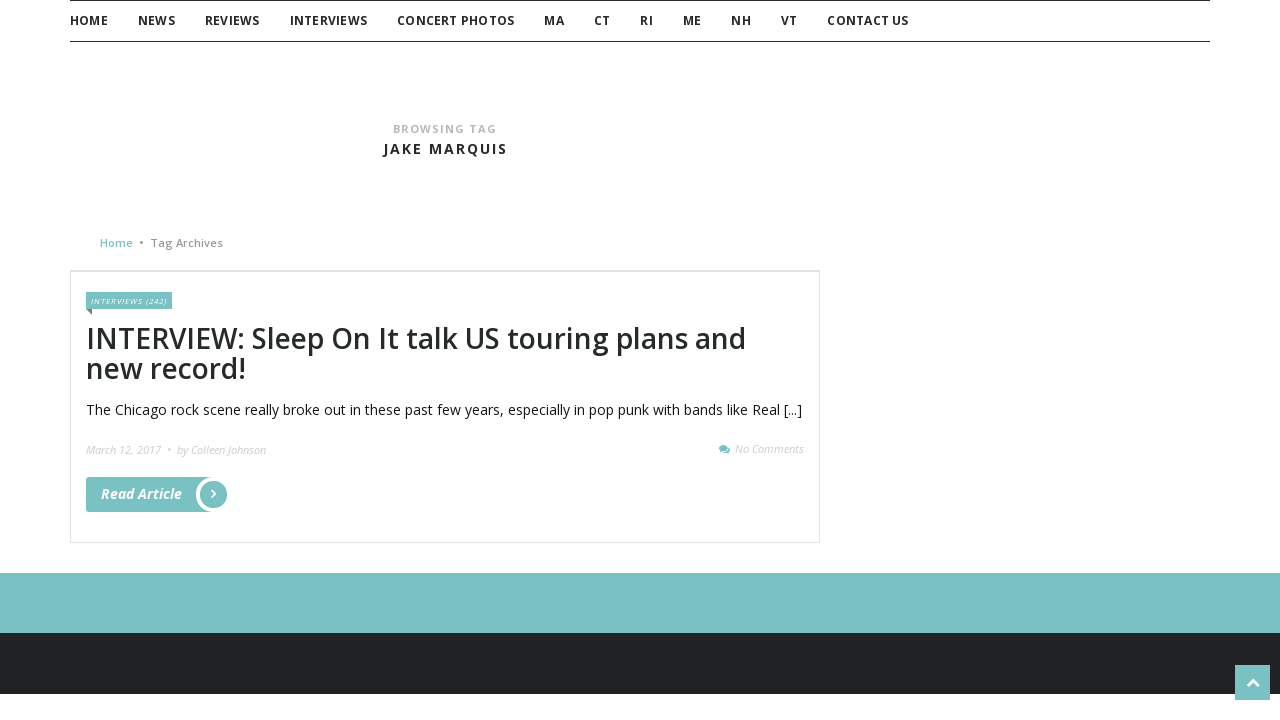

--- FILE ---
content_type: text/html; charset=UTF-8
request_url: https://newenglandsounds.com/tag/jake-marquis/
body_size: 7127
content:
<!DOCTYPE html>
<!-- Albatros theme. A ZERGE design (http://www.color-theme.com - http://themeforest.net/user/ZERGE) - Proudly powered by WordPress (http://wordpress.org) -->

<!--[if IE 7]>
<html class="ie ie7" lang="en-US">
<![endif]-->
<!--[if IE 8]>
<html class="ie ie8" lang="en-US">
<![endif]-->
<!--[if !(IE 7) | !(IE 8)  ]><!-->
<html lang="en-US">
<!--<![endif]-->

<head>
		
	<meta http-equiv="Content-Type" content="text/html; charset=utf-8"/>
	<meta charset="UTF-8">

			<meta name="viewport" content="width=device-width, initial-scale=1.0">
	
	
	<link rel="profile" href="http://gmpg.org/xfn/11" />
	<link rel="pingback" href="https://newenglandsounds.com/xmlrpc.php" />

	
		
	
	<title>Jake Marquis &#8211; New England Sounds</title>
<!-- Fav and touch icons -->
<link rel="shortcut icon" href="https://newenglandsounds.com/wp-content/themes/wp-albatros/img/favicon.ico">
<link href="https://newenglandsounds.com/wp-content/themes/wp-albatros/img/icons/apple-touch-icon-60-precomposed.png" rel="apple-touch-icon" /><link href="https://newenglandsounds.com/wp-content/themes/wp-albatros/img/icons/apple-touch-icon-76-precomposed.png" rel="apple-touch-icon" sizes="76x76" /><link href="https://newenglandsounds.com/wp-content/themes/wp-albatros/img/icons/apple-touch-icon-120-precomposed.png" rel="apple-touch-icon" sizes="120x120" /><link href="https://newenglandsounds.com/wp-content/themes/wp-albatros/img/icons/apple-touch-icon-152-precomposed.png" rel="apple-touch-icon" sizes="152x152" /><!-- HTML5 shim, for IE6-8 support of HTML5 elements -->
<!--[if lt IE 9]>
<script src="//cdnjs.cloudflare.com/ajax/libs/html5shiv/3.7.2/html5shiv.min.js"></script>
<script src="//cdnjs.cloudflare.com/ajax/libs/respond.js/1.4.2/respond.min.js"></script>
<![endif]-->
<meta name='robots' content='max-image-preview:large' />
<link rel='dns-prefetch' href='//fonts.googleapis.com' />
<link rel="alternate" type="application/rss+xml" title="New England Sounds &raquo; Feed" href="https://newenglandsounds.com/feed/" />
<link rel="alternate" type="application/rss+xml" title="New England Sounds &raquo; Comments Feed" href="https://newenglandsounds.com/comments/feed/" />
<link rel="alternate" type="application/rss+xml" title="New England Sounds &raquo; Jake Marquis Tag Feed" href="https://newenglandsounds.com/tag/jake-marquis/feed/" />
<style id='wp-img-auto-sizes-contain-inline-css' type='text/css'>
img:is([sizes=auto i],[sizes^="auto," i]){contain-intrinsic-size:3000px 1500px}
/*# sourceURL=wp-img-auto-sizes-contain-inline-css */
</style>
<style id='wp-emoji-styles-inline-css' type='text/css'>

	img.wp-smiley, img.emoji {
		display: inline !important;
		border: none !important;
		box-shadow: none !important;
		height: 1em !important;
		width: 1em !important;
		margin: 0 0.07em !important;
		vertical-align: -0.1em !important;
		background: none !important;
		padding: 0 !important;
	}
/*# sourceURL=wp-emoji-styles-inline-css */
</style>
<link rel='stylesheet' id='wp-block-library-css' href='https://newenglandsounds.com/wp-includes/css/dist/block-library/style.min.css?ver=6.9' type='text/css' media='all' />
<style id='global-styles-inline-css' type='text/css'>
:root{--wp--preset--aspect-ratio--square: 1;--wp--preset--aspect-ratio--4-3: 4/3;--wp--preset--aspect-ratio--3-4: 3/4;--wp--preset--aspect-ratio--3-2: 3/2;--wp--preset--aspect-ratio--2-3: 2/3;--wp--preset--aspect-ratio--16-9: 16/9;--wp--preset--aspect-ratio--9-16: 9/16;--wp--preset--color--black: #000000;--wp--preset--color--cyan-bluish-gray: #abb8c3;--wp--preset--color--white: #ffffff;--wp--preset--color--pale-pink: #f78da7;--wp--preset--color--vivid-red: #cf2e2e;--wp--preset--color--luminous-vivid-orange: #ff6900;--wp--preset--color--luminous-vivid-amber: #fcb900;--wp--preset--color--light-green-cyan: #7bdcb5;--wp--preset--color--vivid-green-cyan: #00d084;--wp--preset--color--pale-cyan-blue: #8ed1fc;--wp--preset--color--vivid-cyan-blue: #0693e3;--wp--preset--color--vivid-purple: #9b51e0;--wp--preset--gradient--vivid-cyan-blue-to-vivid-purple: linear-gradient(135deg,rgb(6,147,227) 0%,rgb(155,81,224) 100%);--wp--preset--gradient--light-green-cyan-to-vivid-green-cyan: linear-gradient(135deg,rgb(122,220,180) 0%,rgb(0,208,130) 100%);--wp--preset--gradient--luminous-vivid-amber-to-luminous-vivid-orange: linear-gradient(135deg,rgb(252,185,0) 0%,rgb(255,105,0) 100%);--wp--preset--gradient--luminous-vivid-orange-to-vivid-red: linear-gradient(135deg,rgb(255,105,0) 0%,rgb(207,46,46) 100%);--wp--preset--gradient--very-light-gray-to-cyan-bluish-gray: linear-gradient(135deg,rgb(238,238,238) 0%,rgb(169,184,195) 100%);--wp--preset--gradient--cool-to-warm-spectrum: linear-gradient(135deg,rgb(74,234,220) 0%,rgb(151,120,209) 20%,rgb(207,42,186) 40%,rgb(238,44,130) 60%,rgb(251,105,98) 80%,rgb(254,248,76) 100%);--wp--preset--gradient--blush-light-purple: linear-gradient(135deg,rgb(255,206,236) 0%,rgb(152,150,240) 100%);--wp--preset--gradient--blush-bordeaux: linear-gradient(135deg,rgb(254,205,165) 0%,rgb(254,45,45) 50%,rgb(107,0,62) 100%);--wp--preset--gradient--luminous-dusk: linear-gradient(135deg,rgb(255,203,112) 0%,rgb(199,81,192) 50%,rgb(65,88,208) 100%);--wp--preset--gradient--pale-ocean: linear-gradient(135deg,rgb(255,245,203) 0%,rgb(182,227,212) 50%,rgb(51,167,181) 100%);--wp--preset--gradient--electric-grass: linear-gradient(135deg,rgb(202,248,128) 0%,rgb(113,206,126) 100%);--wp--preset--gradient--midnight: linear-gradient(135deg,rgb(2,3,129) 0%,rgb(40,116,252) 100%);--wp--preset--font-size--small: 13px;--wp--preset--font-size--medium: 20px;--wp--preset--font-size--large: 36px;--wp--preset--font-size--x-large: 42px;--wp--preset--spacing--20: 0.44rem;--wp--preset--spacing--30: 0.67rem;--wp--preset--spacing--40: 1rem;--wp--preset--spacing--50: 1.5rem;--wp--preset--spacing--60: 2.25rem;--wp--preset--spacing--70: 3.38rem;--wp--preset--spacing--80: 5.06rem;--wp--preset--shadow--natural: 6px 6px 9px rgba(0, 0, 0, 0.2);--wp--preset--shadow--deep: 12px 12px 50px rgba(0, 0, 0, 0.4);--wp--preset--shadow--sharp: 6px 6px 0px rgba(0, 0, 0, 0.2);--wp--preset--shadow--outlined: 6px 6px 0px -3px rgb(255, 255, 255), 6px 6px rgb(0, 0, 0);--wp--preset--shadow--crisp: 6px 6px 0px rgb(0, 0, 0);}:where(.is-layout-flex){gap: 0.5em;}:where(.is-layout-grid){gap: 0.5em;}body .is-layout-flex{display: flex;}.is-layout-flex{flex-wrap: wrap;align-items: center;}.is-layout-flex > :is(*, div){margin: 0;}body .is-layout-grid{display: grid;}.is-layout-grid > :is(*, div){margin: 0;}:where(.wp-block-columns.is-layout-flex){gap: 2em;}:where(.wp-block-columns.is-layout-grid){gap: 2em;}:where(.wp-block-post-template.is-layout-flex){gap: 1.25em;}:where(.wp-block-post-template.is-layout-grid){gap: 1.25em;}.has-black-color{color: var(--wp--preset--color--black) !important;}.has-cyan-bluish-gray-color{color: var(--wp--preset--color--cyan-bluish-gray) !important;}.has-white-color{color: var(--wp--preset--color--white) !important;}.has-pale-pink-color{color: var(--wp--preset--color--pale-pink) !important;}.has-vivid-red-color{color: var(--wp--preset--color--vivid-red) !important;}.has-luminous-vivid-orange-color{color: var(--wp--preset--color--luminous-vivid-orange) !important;}.has-luminous-vivid-amber-color{color: var(--wp--preset--color--luminous-vivid-amber) !important;}.has-light-green-cyan-color{color: var(--wp--preset--color--light-green-cyan) !important;}.has-vivid-green-cyan-color{color: var(--wp--preset--color--vivid-green-cyan) !important;}.has-pale-cyan-blue-color{color: var(--wp--preset--color--pale-cyan-blue) !important;}.has-vivid-cyan-blue-color{color: var(--wp--preset--color--vivid-cyan-blue) !important;}.has-vivid-purple-color{color: var(--wp--preset--color--vivid-purple) !important;}.has-black-background-color{background-color: var(--wp--preset--color--black) !important;}.has-cyan-bluish-gray-background-color{background-color: var(--wp--preset--color--cyan-bluish-gray) !important;}.has-white-background-color{background-color: var(--wp--preset--color--white) !important;}.has-pale-pink-background-color{background-color: var(--wp--preset--color--pale-pink) !important;}.has-vivid-red-background-color{background-color: var(--wp--preset--color--vivid-red) !important;}.has-luminous-vivid-orange-background-color{background-color: var(--wp--preset--color--luminous-vivid-orange) !important;}.has-luminous-vivid-amber-background-color{background-color: var(--wp--preset--color--luminous-vivid-amber) !important;}.has-light-green-cyan-background-color{background-color: var(--wp--preset--color--light-green-cyan) !important;}.has-vivid-green-cyan-background-color{background-color: var(--wp--preset--color--vivid-green-cyan) !important;}.has-pale-cyan-blue-background-color{background-color: var(--wp--preset--color--pale-cyan-blue) !important;}.has-vivid-cyan-blue-background-color{background-color: var(--wp--preset--color--vivid-cyan-blue) !important;}.has-vivid-purple-background-color{background-color: var(--wp--preset--color--vivid-purple) !important;}.has-black-border-color{border-color: var(--wp--preset--color--black) !important;}.has-cyan-bluish-gray-border-color{border-color: var(--wp--preset--color--cyan-bluish-gray) !important;}.has-white-border-color{border-color: var(--wp--preset--color--white) !important;}.has-pale-pink-border-color{border-color: var(--wp--preset--color--pale-pink) !important;}.has-vivid-red-border-color{border-color: var(--wp--preset--color--vivid-red) !important;}.has-luminous-vivid-orange-border-color{border-color: var(--wp--preset--color--luminous-vivid-orange) !important;}.has-luminous-vivid-amber-border-color{border-color: var(--wp--preset--color--luminous-vivid-amber) !important;}.has-light-green-cyan-border-color{border-color: var(--wp--preset--color--light-green-cyan) !important;}.has-vivid-green-cyan-border-color{border-color: var(--wp--preset--color--vivid-green-cyan) !important;}.has-pale-cyan-blue-border-color{border-color: var(--wp--preset--color--pale-cyan-blue) !important;}.has-vivid-cyan-blue-border-color{border-color: var(--wp--preset--color--vivid-cyan-blue) !important;}.has-vivid-purple-border-color{border-color: var(--wp--preset--color--vivid-purple) !important;}.has-vivid-cyan-blue-to-vivid-purple-gradient-background{background: var(--wp--preset--gradient--vivid-cyan-blue-to-vivid-purple) !important;}.has-light-green-cyan-to-vivid-green-cyan-gradient-background{background: var(--wp--preset--gradient--light-green-cyan-to-vivid-green-cyan) !important;}.has-luminous-vivid-amber-to-luminous-vivid-orange-gradient-background{background: var(--wp--preset--gradient--luminous-vivid-amber-to-luminous-vivid-orange) !important;}.has-luminous-vivid-orange-to-vivid-red-gradient-background{background: var(--wp--preset--gradient--luminous-vivid-orange-to-vivid-red) !important;}.has-very-light-gray-to-cyan-bluish-gray-gradient-background{background: var(--wp--preset--gradient--very-light-gray-to-cyan-bluish-gray) !important;}.has-cool-to-warm-spectrum-gradient-background{background: var(--wp--preset--gradient--cool-to-warm-spectrum) !important;}.has-blush-light-purple-gradient-background{background: var(--wp--preset--gradient--blush-light-purple) !important;}.has-blush-bordeaux-gradient-background{background: var(--wp--preset--gradient--blush-bordeaux) !important;}.has-luminous-dusk-gradient-background{background: var(--wp--preset--gradient--luminous-dusk) !important;}.has-pale-ocean-gradient-background{background: var(--wp--preset--gradient--pale-ocean) !important;}.has-electric-grass-gradient-background{background: var(--wp--preset--gradient--electric-grass) !important;}.has-midnight-gradient-background{background: var(--wp--preset--gradient--midnight) !important;}.has-small-font-size{font-size: var(--wp--preset--font-size--small) !important;}.has-medium-font-size{font-size: var(--wp--preset--font-size--medium) !important;}.has-large-font-size{font-size: var(--wp--preset--font-size--large) !important;}.has-x-large-font-size{font-size: var(--wp--preset--font-size--x-large) !important;}
/*# sourceURL=global-styles-inline-css */
</style>

<style id='classic-theme-styles-inline-css' type='text/css'>
/*! This file is auto-generated */
.wp-block-button__link{color:#fff;background-color:#32373c;border-radius:9999px;box-shadow:none;text-decoration:none;padding:calc(.667em + 2px) calc(1.333em + 2px);font-size:1.125em}.wp-block-file__button{background:#32373c;color:#fff;text-decoration:none}
/*# sourceURL=/wp-includes/css/classic-themes.min.css */
</style>
<link rel='stylesheet' id='ct-open-sans-fonts-css' href='https://fonts.googleapis.com/css?family=Open+Sans:400,800italic,800,700italic,700,600italic,600,400italic&#038;subset=latin,latin-ext' type='text/css' media='all' />
<link rel='stylesheet' id='bootstrap-main-style-css' href='https://newenglandsounds.com/wp-content/themes/wp-albatros/css/bootstrap.min.css?ver=6.9' type='text/css' media='all' />
<link rel='stylesheet' id='font-awesome-style-css' href='https://newenglandsounds.com/wp-content/themes/wp-albatros/css/font-awesome.min.css?ver=6.9' type='text/css' media='all' />
<link rel='stylesheet' id='ct-style-css' href='https://newenglandsounds.com/wp-content/themes/wp-albatros/style.css?ver=6.9' type='text/css' media='all' />
<link rel='stylesheet' id='options-css-style-css' href='https://newenglandsounds.com/wp-content/themes/wp-albatros/css/options.css?ver=6.9' type='text/css' media='all' />
<style id='options-css-style-inline-css' type='text/css'>
/* Custom Styles */
body { 
	background-color: ;
	background-image:  none;
	background-attachment: ;
	background-repeat: ;
	background-position: top ; 
}


/*# sourceURL=options-css-style-inline-css */
</style>
<link rel='stylesheet' id='ct-rwd-style-css' href='https://newenglandsounds.com/wp-content/themes/wp-albatros/css/rwd-styles.css?ver=6.9' type='text/css' media='all' />
<script type="text/javascript" src="https://newenglandsounds.com/wp-includes/js/jquery/jquery.min.js?ver=3.7.1" id="jquery-core-js"></script>
<script type="text/javascript" src="https://newenglandsounds.com/wp-includes/js/jquery/jquery-migrate.min.js?ver=3.4.1" id="jquery-migrate-js"></script>
<link rel="https://api.w.org/" href="https://newenglandsounds.com/wp-json/" /><link rel="alternate" title="JSON" type="application/json" href="https://newenglandsounds.com/wp-json/wp/v2/tags/164" /><link rel="EditURI" type="application/rsd+xml" title="RSD" href="https://newenglandsounds.com/xmlrpc.php?rsd" />
<meta name="generator" content="WordPress 6.9" />
<style type="text/css" id="custom-background-css">
body.custom-background { background-color: #ffffff; }
</style>
			<style type="text/css" id="wp-custom-css">
			
		</style>
		
</head>

<body class="archive tag tag-jake-marquis tag-164 custom-background wp-theme-wp-albatros">

		<div id="topbar">
			<div class="container">
				<div class="row">

					
				</div> <!-- .row -->
			</div> <!-- .container -->
		</div> <!-- #topbar -->
	

<header id="masthead" class="site-header" role="banner">
	
	
		<div class="container">
		<div class="row">
			<div class="col-md-12">
									<div id="site-nav" class="clearfix">
						<nav class="navigation clearfix" role="navigation">
							<div id="menu">
																	<div class="menu-navigation-container"><ul id="main-nav" class="sf-menu"><li id="menu-item-32" class="menu-item menu-item-type-custom menu-item-object-custom menu-item-home menu-item-32"><a href="http://newenglandsounds.com">Home</a></li>
<li id="menu-item-91" class="menu-item menu-item-type-taxonomy menu-item-object-category menu-item-91"><a href="https://newenglandsounds.com/category/news/">News</a></li>
<li id="menu-item-63" class="menu-item menu-item-type-taxonomy menu-item-object-category menu-item-63"><a href="https://newenglandsounds.com/category/reviews/">Reviews</a></li>
<li id="menu-item-62" class="menu-item menu-item-type-taxonomy menu-item-object-category menu-item-62"><a href="https://newenglandsounds.com/category/interviews/">Interviews</a></li>
<li id="menu-item-61" class="menu-item menu-item-type-taxonomy menu-item-object-category menu-item-61"><a href="https://newenglandsounds.com/category/photos/concert-photos/">Concert Photos</a></li>
<li id="menu-item-5903" class="menu-item menu-item-type-taxonomy menu-item-object-category menu-item-5903"><a href="https://newenglandsounds.com/category/ma/">MA</a></li>
<li id="menu-item-5904" class="menu-item menu-item-type-taxonomy menu-item-object-category menu-item-5904"><a href="https://newenglandsounds.com/category/ct/">CT</a></li>
<li id="menu-item-5905" class="menu-item menu-item-type-taxonomy menu-item-object-category menu-item-5905"><a href="https://newenglandsounds.com/category/ri/">RI</a></li>
<li id="menu-item-5906" class="menu-item menu-item-type-taxonomy menu-item-object-category menu-item-5906"><a href="https://newenglandsounds.com/category/me/">ME</a></li>
<li id="menu-item-5907" class="menu-item menu-item-type-taxonomy menu-item-object-category menu-item-5907"><a href="https://newenglandsounds.com/category/nh/">NH</a></li>
<li id="menu-item-5908" class="menu-item menu-item-type-taxonomy menu-item-object-category menu-item-5908"><a href="https://newenglandsounds.com/category/vt/">VT</a></li>
<li id="menu-item-31" class="menu-item menu-item-type-post_type menu-item-object-page menu-item-31"><a href="https://newenglandsounds.com/contact/">Contact Us</a></li>
</ul></div>															</div> <!-- #menu -->
						</nav>
					</div> <!-- #site-nav -->
							</div> <!-- .col-md-12 -->
		</div> <!-- .row -->
	</div> <!-- .container -->
	
</header> <!-- #mainhead -->


		


<div id="primary" class="content-area">
	<div id="main" class="site-main" role="main">
		<div class="container">
			<div class="row">
				<div class="col-md-8 ">
										<div class="row">
						<div class="col-md-12">
							<header class="ptbar-content clearfix">
								<span class="category-title">Browsing Tag</span>
								<h1 class="entry-title">Jake Marquis</h1>
															</header>
						</div> <!-- .col-md-12 -->
					</div> <!-- .row -->

							<div class="row">
			<div class="col-md-12">
				<div class="breadcrumbs">
					<a href="https://newenglandsounds.com">Home</a><span>&nbsp;&nbsp;&bullet;&nbsp;&nbsp;</span>Tag Archives 				</div> <!-- .breadcrumbs -->
			</div> <!-- .col-md-12 -->
		</div> <!-- .row -->
		
					
						<div id="blog-entry" class="clearfix">
							<article id="post-682" class="masonry-box clearfix post-682 post type-post status-publish format-standard hentry category-interviews tag-134 tag-as-it-is tag-equal-vision-records tag-four-year-strong tag-interview tag-jake-marquis tag-sleep-on-it" itemscope itemtype="http://schema.org/BlogPosting">
	<div class="post-block">
		<div class="row">
				
				<div class="col-md-12">
					<div class="entry-content">
						<span class="entry-category"><a href="https://newenglandsounds.com/category/interviews/" style="background: #7ac1c4" title="All posts from Interviews">Interviews (242)</a></span>								
			<div class="entry-share-block">
				<a class="smedia ct-fb" href="http://www.facebook.com/sharer.php?u=https://newenglandsounds.com/2017/03/12/interview-sleep-on-it-talk-us-touring-plans-and-new-record/" target="_blank" title="Share on Facebook">
					<i class="fa fa-facebook"></i>
				</a>
				<a class="smedia ct-twitter" href="https://twitter.com/intent/tweet?text=INTERVIEW:%20Sleep%20On%20It%20talk%20US%20touring%20plans%20and%20new%20record!&amp;url=https://newenglandsounds.com/2017/03/12/interview-sleep-on-it-talk-us-touring-plans-and-new-record/" target="_blank" title="Share on Twitter">
					<i class="fa fa-twitter"></i>
				</a>
				<a class="smedia ct-gplus" href="https://plus.google.com/share?url=https://newenglandsounds.com/2017/03/12/interview-sleep-on-it-talk-us-touring-plans-and-new-record/" target="_blank" title="Share on Google Plus">
					<i class="fa fa-google-plus"></i>
				</a>
				<a class="smedia ct-pinterest" href="http://pinterest.com/pin/create/button/?url=https://newenglandsounds.com/2017/03/12/interview-sleep-on-it-talk-us-touring-plans-and-new-record/&amp;media=&amp;description=INTERVIEW:%20Sleep%20On%20It%20talk%20US%20touring%20plans%20and%20new%20record!" target="_blank" title="Share on Pinterest">
					<i class="fa fa-pinterest"></i>
				</a>
				<a class="smedia ct-linkedin" href="http://www.linkedin.com/shareArticle?title=INTERVIEW:%20Sleep%20On%20It%20talk%20US%20touring%20plans%20and%20new%20record!&amp;url=https://newenglandsounds.com/2017/03/12/interview-sleep-on-it-talk-us-touring-plans-and-new-record/" target="_blank" title="Share on Reddit">
					<i class="fa fa-linkedin"></i>
				</a>
				<a class="smedia ct-reddit" href="http://reddit.com/submit?title=INTERVIEW:%20Sleep%20On%20It%20talk%20US%20touring%20plans%20and%20new%20record!&amp;url=https://newenglandsounds.com/2017/03/12/interview-sleep-on-it-talk-us-touring-plans-and-new-record/;amp;summary=" target="_blank" title="Share on Linkedin">
					<i class="fa fa-reddit"></i>
				</a>
			</div> <!-- .entry-share-block -->
								<h4 class="entry-title "><a href='https://newenglandsounds.com/2017/03/12/interview-sleep-on-it-talk-us-touring-plans-and-new-record/' title='Permalink to INTERVIEW: Sleep On It talk US touring plans and new record!'>INTERVIEW: Sleep On It talk US touring plans and new record!	</a></h4>

										<p>
		The Chicago rock scene really broke out in these past few years, especially in pop punk with bands like Real [...]</p>	
								<div class="entry-meta clearfix">
							<span class="entry-date">
											<a href="https://newenglandsounds.com/2017/03/12/" title="View all posts by this date">March 12, 2017&nbsp;&nbsp;&bullet;&nbsp;</a>
									</span> <!-- .entry-date -->
			
							
				<span class="meta-author">
					<span class="author vcard"><a class="url fn n" href="https://newenglandsounds.com/author/colleenjohnson/" title="View all posts by Colleen Johnson" rel="author">by Colleen Johnson</a></span>				</span><!-- .meta-author -->
			
			<span class="entry-comments"><i class="fa fa-comments"></i><a href="https://newenglandsounds.com/2017/03/12/interview-sleep-on-it-talk-us-touring-plans-and-new-record/#respond">No Comments</a></span>		</div> <!-- .entry-meta -->
	
															<a class="more-link" href="https://newenglandsounds.com/2017/03/12/interview-sleep-on-it-talk-us-touring-plans-and-new-record/">Read Article<i class="fa fa-angle-right"></i></a>
															</div> <!-- .entry-content -->
				</div> <!-- .col-md-* -->
		</div> <!-- .row -->
	</div> <!-- .post-block -->
</article><!-- #post-## -->						</div> <!-- #blog-entry -->

						
									</div> <!-- .col-md-8 -->
							</div> <!-- .row -->
		</div> <!-- .container -->
	</div> <!-- #main -->
</div><!-- #primary -->

	
					<div class="ct-footer-menu">
			<div class="container">
				<div class="row">
					<div class="col-md-8">
						<nav class="clearfix" role="navigation">
													</nav>
					</div> <!-- .col-md-8 -->
					<div class="col-md-4">
									<div id="entry-social" class="clearfix">
			<ul class="entry-social-list clearfix">
																																																			</ul> <!-- .entry-social-list -->
		</div> <!-- #entry-social -->
						</div> <!-- .col-md-4 -->
				</div> <!-- .row -->
			</div> <!-- .container -->
		</div> <!-- .ct-footer-menu -->
			
	<a href="#" class="ct-totop" title="To Top"><i class='fa fa-chevron-up'></i></a>

			<footer id="mainfooter">
			<div class="container">
				<div class="row">
					<div class="col-md-8">
						<div class="entry-copyright">
													</div> <!-- .entry-copyright -->
					</div> <!-- .col-md-8 -->
					<div class="col-md-4">
						<div class="entry-copyright-add">
												</div> <!-- .entry-copyright-add -->
					</div>
				</div> <!-- .row -->
			</div> <!-- .container -->
		</footer> <!-- #mainfooter -->
	
	<script type="speculationrules">
{"prefetch":[{"source":"document","where":{"and":[{"href_matches":"/*"},{"not":{"href_matches":["/wp-*.php","/wp-admin/*","/wp-content/uploads/*","/wp-content/*","/wp-content/plugins/*","/wp-content/themes/wp-albatros/*","/*\\?(.+)"]}},{"not":{"selector_matches":"a[rel~=\"nofollow\"]"}},{"not":{"selector_matches":".no-prefetch, .no-prefetch a"}}]},"eagerness":"conservative"}]}
</script>

	
	<script type="text/javascript">
	/* <![CDATA[ */

	jQuery.noConflict()(function($){
		$(document).ready(function() {

							var $container = $('#blog-entry');
				$container.infinitescroll({
					navSelector  : '.pagination',
					nextSelector : '.pagination a',
					itemSelector : '.masonry-box',
										maxPage: 1,
					loading: {
						finishedMsg: ( typeof ct_localization_infinite != 'undefined' || ct_localization_infinite != null ) ? ct_localization_infinite.no_posts : "No more posts to show.",
						msgText: ( typeof ct_localization_infinite != 'undefined' || ct_localization_infinite != null ) ? ct_localization_infinite.loading_posts : "Loading the next set of posts...",
						img: ''
					}
				});
					});
	});
	/* ]]> */
	</script>
<script type="text/javascript" src="https://newenglandsounds.com/wp-content/themes/wp-albatros/js/superfish.min.js" id="ct-super-fish-js"></script>
<script type="text/javascript" src="https://newenglandsounds.com/wp-content/themes/wp-albatros/js/jquery.ticker.js" id="ct-ticker-js-js"></script>
<script type="text/javascript" id="ct-custom-js-js-extra">
/* <![CDATA[ */
var ct_pretty = {"add_pretty":"disable"};
//# sourceURL=ct-custom-js-js-extra
/* ]]> */
</script>
<script type="text/javascript" src="https://newenglandsounds.com/wp-content/themes/wp-albatros/js/custom.js" id="ct-custom-js-js"></script>
<script type="text/javascript" id="ct-infinitescroll-js-js-extra">
/* <![CDATA[ */
var ct_localization_infinite = {"loading_posts":"Loading the next set of posts...","no_posts":"No more posts to show."};
//# sourceURL=ct-infinitescroll-js-js-extra
/* ]]> */
</script>
<script type="text/javascript" src="https://newenglandsounds.com/wp-content/themes/wp-albatros/js/jquery.infinitescroll.min.js" id="ct-infinitescroll-js-js"></script>
<script type="text/javascript" src="https://newenglandsounds.com/wp-content/themes/wp-albatros/js/imagesloaded.pkgd.min.js" id="ct-imagesloaded-js-js"></script>
<script type="text/javascript" id="like_post-js-extra">
/* <![CDATA[ */
var ajax_var = {"url":"https://newenglandsounds.com/wp-admin/admin-ajax.php","nonce":"e508b47690"};
//# sourceURL=like_post-js-extra
/* ]]> */
</script>
<script type="text/javascript" src="https://newenglandsounds.com/wp-content/themes/wp-albatros/js/post-like.js?ver=1.0" id="like_post-js"></script>
<script id="wp-emoji-settings" type="application/json">
{"baseUrl":"https://s.w.org/images/core/emoji/17.0.2/72x72/","ext":".png","svgUrl":"https://s.w.org/images/core/emoji/17.0.2/svg/","svgExt":".svg","source":{"concatemoji":"https://newenglandsounds.com/wp-includes/js/wp-emoji-release.min.js?ver=6.9"}}
</script>
<script type="module">
/* <![CDATA[ */
/*! This file is auto-generated */
const a=JSON.parse(document.getElementById("wp-emoji-settings").textContent),o=(window._wpemojiSettings=a,"wpEmojiSettingsSupports"),s=["flag","emoji"];function i(e){try{var t={supportTests:e,timestamp:(new Date).valueOf()};sessionStorage.setItem(o,JSON.stringify(t))}catch(e){}}function c(e,t,n){e.clearRect(0,0,e.canvas.width,e.canvas.height),e.fillText(t,0,0);t=new Uint32Array(e.getImageData(0,0,e.canvas.width,e.canvas.height).data);e.clearRect(0,0,e.canvas.width,e.canvas.height),e.fillText(n,0,0);const a=new Uint32Array(e.getImageData(0,0,e.canvas.width,e.canvas.height).data);return t.every((e,t)=>e===a[t])}function p(e,t){e.clearRect(0,0,e.canvas.width,e.canvas.height),e.fillText(t,0,0);var n=e.getImageData(16,16,1,1);for(let e=0;e<n.data.length;e++)if(0!==n.data[e])return!1;return!0}function u(e,t,n,a){switch(t){case"flag":return n(e,"\ud83c\udff3\ufe0f\u200d\u26a7\ufe0f","\ud83c\udff3\ufe0f\u200b\u26a7\ufe0f")?!1:!n(e,"\ud83c\udde8\ud83c\uddf6","\ud83c\udde8\u200b\ud83c\uddf6")&&!n(e,"\ud83c\udff4\udb40\udc67\udb40\udc62\udb40\udc65\udb40\udc6e\udb40\udc67\udb40\udc7f","\ud83c\udff4\u200b\udb40\udc67\u200b\udb40\udc62\u200b\udb40\udc65\u200b\udb40\udc6e\u200b\udb40\udc67\u200b\udb40\udc7f");case"emoji":return!a(e,"\ud83e\u1fac8")}return!1}function f(e,t,n,a){let r;const o=(r="undefined"!=typeof WorkerGlobalScope&&self instanceof WorkerGlobalScope?new OffscreenCanvas(300,150):document.createElement("canvas")).getContext("2d",{willReadFrequently:!0}),s=(o.textBaseline="top",o.font="600 32px Arial",{});return e.forEach(e=>{s[e]=t(o,e,n,a)}),s}function r(e){var t=document.createElement("script");t.src=e,t.defer=!0,document.head.appendChild(t)}a.supports={everything:!0,everythingExceptFlag:!0},new Promise(t=>{let n=function(){try{var e=JSON.parse(sessionStorage.getItem(o));if("object"==typeof e&&"number"==typeof e.timestamp&&(new Date).valueOf()<e.timestamp+604800&&"object"==typeof e.supportTests)return e.supportTests}catch(e){}return null}();if(!n){if("undefined"!=typeof Worker&&"undefined"!=typeof OffscreenCanvas&&"undefined"!=typeof URL&&URL.createObjectURL&&"undefined"!=typeof Blob)try{var e="postMessage("+f.toString()+"("+[JSON.stringify(s),u.toString(),c.toString(),p.toString()].join(",")+"));",a=new Blob([e],{type:"text/javascript"});const r=new Worker(URL.createObjectURL(a),{name:"wpTestEmojiSupports"});return void(r.onmessage=e=>{i(n=e.data),r.terminate(),t(n)})}catch(e){}i(n=f(s,u,c,p))}t(n)}).then(e=>{for(const n in e)a.supports[n]=e[n],a.supports.everything=a.supports.everything&&a.supports[n],"flag"!==n&&(a.supports.everythingExceptFlag=a.supports.everythingExceptFlag&&a.supports[n]);var t;a.supports.everythingExceptFlag=a.supports.everythingExceptFlag&&!a.supports.flag,a.supports.everything||((t=a.source||{}).concatemoji?r(t.concatemoji):t.wpemoji&&t.twemoji&&(r(t.twemoji),r(t.wpemoji)))});
//# sourceURL=https://newenglandsounds.com/wp-includes/js/wp-emoji-loader.min.js
/* ]]> */
</script>
</body>
</html>
<!-- Dynamic page generated in 0.037 seconds. -->
<!-- Cached page generated by WP-Super-Cache on 2026-02-01 22:31:05 -->

<!-- super cache -->

--- FILE ---
content_type: text/css
request_url: https://newenglandsounds.com/wp-content/themes/wp-albatros/css/options.css?ver=6.9
body_size: 1176
content:

/**
 * General Settings
 * -------------------------------------------------------------------------------------------------------------------
 */

.container {
	width: 1170px;
}

@media (min-width: 768px) {
  .container {
    width: 750px;
  }
}
@media (min-width: 992px) {
  .container {
    width: 970px;
  }
}
@media (min-width: 1200px) {
  .container {
    width: 1170px;
  }
}

@media (max-width: 768px) {
  .container {
    width: auto;
  }
}
/**
 * Body
 * -------------------------------------------------------------------------------------------------------------------
 */

body {
	color: #6E6E6E;
	font-size: 14px;
	font-family: 'Open Sans', Helvetica, Arial, sans-serif;
	line-height: 24px;
}

body { background: #FFFFFF; }

/**
 * Top Bar
 * -------------------------------------------------------------------------------------------------------------------
 */


#topbar {
	background: rgba(38,42,43, 1.0);
}

/**
 * Logo
 * -------------------------------------------------------------------------------------------------------------------
 */
#entry-logo {
	padding: 22px 0 20px 0;
}

/**
 * Banner
 * -------------------------------------------------------------------------------------------------------------------
 */
#entry-ads {
	padding: 0 0 0 0;
	text-align: right;
}

/**
 * Breaking News
 * -------------------------------------------------------------------------------------------------------------------
 */
.ticker-block {
	background: #ff9e47}

/**
 * Styling Options
 * -------------------------------------------------------------------------------------------------------------------
 */
a, a:link, a:visited { color: #7ac1c4; }
a:hover { color: #131618; }

.widget h4.entry-title > a:hover,
.entry-meta i {
	color: #7ac1c4;
}

#topbar .entry-today,
.flex-direction-nav li a,
.post-format,
.more-link,
.more-link > i,
#wp-calendar > caption,
.ct-footer-menu,
input[type="reset"],
input[type="submit"],
.bbp-submit-wrapper button,
.close-area,
#author-block h3, #author-block h3 > a,
.title-corner {
	background: #7ac1c4;
}

.widget ul li > a:hover,
.widget h3.entry-title > a:hover,
#blog-entry h4.entry-title a:hover,
#top-menu li a:hover  {
	color: #7ac1c4;
}

#pbd-alp-load-posts a:hover {
	border: 2px solid #7ac1c4;
	color: #7ac1c4}

a.ct-totop { background: #7ac1c4; }

div.wpcf7-mail-sent-ok,
input[type=submit].wpcf7-submit {
	background: #7ac1c4;
}

#sidebar .sidebar-inner a:hover {
	color: #7ac1c4;
}

.scrollbar .handle { background: #7ac1c4; }

.entry-single-meta li.list-category,
#sidebar .widget::before,
#sidebar thead tr th,
#wp-calendar td#today,
.single-post .post-content::before,
.pagination a:hover, .pagination span.current { background: #7ac1c4; }

.widget .tagcloud a[class|=tag-link]:hover,
.entry-single-post a[rel=tag]:hover,
.tagcloud a[class|=tag-link]:hover {
	background: #7ac1c4;
}

.entry-meta > .entry-date a:hover,
.entry-meta > .entry-author a:hover,
.entry-meta > .entry-comments a:hover,
.entry-meta > .meta-author > .author.vcard > a:hover {
	color: #414243 !important;
}

.ct-v-newsticker-widget .entry-meta > .entry-date a:hover,
.ct-v-newsticker-widget .entry-meta > .entry-author a:hover,
.ct-v-newsticker-widget .entry-meta > .entry-comments a:hover,
.ct-v-newsticker-widget .entry-meta > .meta-author > .author.vcard > a:hover {
	color: #FFF !important;
}

	.site-header {
		background: #FFF;
		margin-bottom: 30px;
	}

	#site-nav { margin-bottom: 30px; }

	.widget {
		background: #FFF;
		padding: 15px;
	}

	#header-widget-area .widget {
		background: none;
		padding: 0;
	}

	.widget.ct_mostrated_widget {
		background: #212223;
	}

	.widget.ct-v-newsticker-widget {
		background: #212223;
	}

	.widget.ct-v-newsticker-widget:hover {
		background: #313233;
	}

	.entry-post,
	.entry-page {
	    background: #fff;
	    margin-bottom: 30px;
	    padding: 30px;
	}

	.breadcrumbs {
		background: #FFF;
		padding: 15px 30px;
		margin-bottom: 0;
		border-bottom: 1px solid #e1e2e3;
	}

	.ptbar-content.clearfix {
	    background: #fff;
	    border-bottom: none;
	    padding: 15px 30px;
	}

	.error404 .ptbar-content.clearfix {
		border-bottom: 1px solid #000;
	}

	.not-page {
		background: #FFF;
		margin-bottom: 30px;
	}

	.pagination { margin: 0; }

/*
*	=================================================================================================================================================
*	Pagination
*	=================================================================================================================================================
*/
.nav-homepage {display:none;}
/**
 * Blog
 * -------------------------------------------------------------------------------------------------------------------
 */
.format-chat .entry-content > p { padding: 0; border-bottom: none; }.format-chat .entry-content > p:first-of-type { border-top: none; }
/**
 * Menu
 * -------------------------------------------------------------------------------------------------------------------
 */
#site-nav .sf-menu a { color: #262a2b; }

#site-nav .sf-menu a:before { background: #ff9e47; }
#site-nav .sf-menu a:hover { color: #ff9e47; }

#site-nav .sf-menu ul li a, .sf-menu ul ul li a,
#site-nav .sf-menu ul ul li a.sf-with-ul {
	background: #FFFFFF;
}

#site-nav .sf-menu ul::before {
	border-color: transparent transparent #FFFFFF transparent;
}

#site-nav .sf-menu ul li a:hover, .sf-menu ul ul li a:hover,
#site-nav .sf-menu ul ul li a.sf-with-ul:hover {
	background: #F1F2F3;
}

#site-nav .sf-menu ul li a,
#site-nav .sf-menu ul ul li a,
#site-nav .sf-menu ul ul ul li a,
#site-nav .sf-menu ul ul ul ul li a,
#site-nav .sf-menu ul ul ul ul ul li a {
	color: #717273 !important;
}

#site-nav .sf-menu ul li a:hover,
#site-nav .sf-menu ul ul li a:hover,
#site-nav .sf-menu ul ul ul li a:hover,
#site-nav .sf-menu ul ul ul ul li a:hover,
#site-nav .sf-menu ul ul ul ul ul li a:hover {
	color: #262a2b !important;
}

#site-nav .sf-menu ul li a:hover, .sf-menu ul ul li a:hover,
#site-nav .sf-menu ul ul li a.sf-with-ul:hover {
	color: #262a2b !important;
}

#site-nav .current-menu-item,
#site-nav .current-page-item,
#site-nav .current-menu-item a,
#site-nav .current-page-item a,
#site-nav .current-menu-ancestor > a {
	color: #ff9e47;
}

/**
 * Footer
 * -------------------------------------------------------------------------------------------------------------------
 */


#mainfooter {
 	padding: 30px 30px 30px 30px;
 	color: #FFFFFF;
 	background: rgba(33,34,35,1.00);
}


#mainfooter .entry-copyright a,
#mainfooter .entry-copyright-add a { color: #ff9e47; }